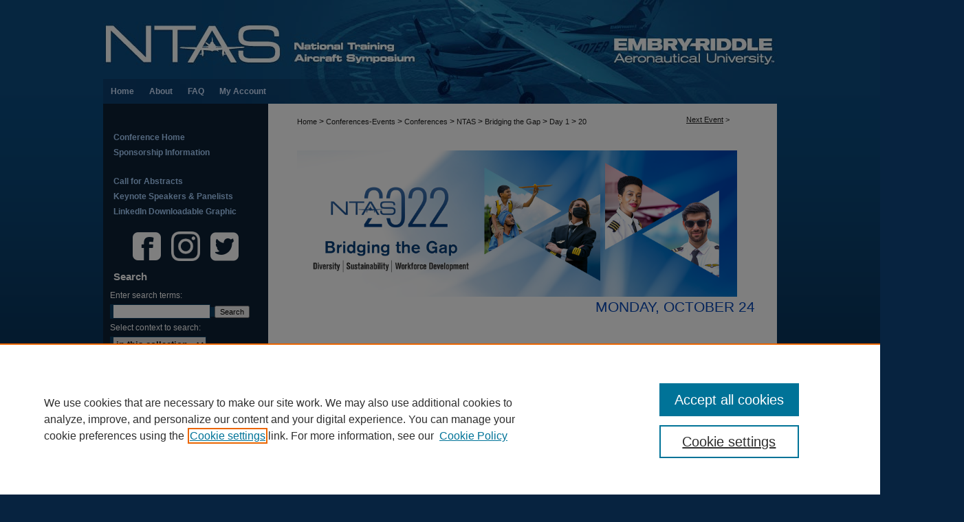

--- FILE ---
content_type: text/html; charset=UTF-8
request_url: https://commons.erau.edu/ntas/2022/day-1/20/
body_size: 7681
content:

<!DOCTYPE html>
<html lang="en">
<head><!-- inj yui3-seed: --><script type='text/javascript' src='//cdnjs.cloudflare.com/ajax/libs/yui/3.6.0/yui/yui-min.js'></script><script type='text/javascript' src='//ajax.googleapis.com/ajax/libs/jquery/1.10.2/jquery.min.js'></script><!-- Adobe Analytics --><script type='text/javascript' src='https://assets.adobedtm.com/4a848ae9611a/d0e96722185b/launch-d525bb0064d8.min.js'></script><script type='text/javascript' src=/assets/nr_browser_production.js></script>

<!-- def.1 -->
<meta charset="utf-8">
<meta name="viewport" content="width=device-width">
<title>Scholarly Commons - National Training Aircraft Symposium (NTAS): Hotel Shuttle/Uber/Taxi to Campus</title>


<!-- FILE article_meta-tags.inc --><!-- FILE: /srv/sequoia/main/data/assets/site/article_meta-tags.inc -->
<meta itemprop="name" content="Hotel Shuttle/Uber/Taxi to Campus">
<meta property="og:title" content="Hotel Shuttle/Uber/Taxi to Campus">
<meta name="twitter:title" content="Hotel Shuttle/Uber/Taxi to Campus">
<meta property="article:author" content="">
<meta name="author" content="">
<meta name="robots" content="noodp, noydir">
<meta name="description" content="By NTAS / Hotels, Published on 10/24/22">
<meta itemprop="description" content="By NTAS / Hotels, Published on 10/24/22">
<meta name="twitter:description" content="By NTAS / Hotels, Published on 10/24/22">
<meta property="og:description" content="By NTAS / Hotels, Published on 10/24/22">
<meta name="bepress_citation_conference" content="National Training Aircraft Symposium (NTAS)">
<meta name="bepress_citation_author" content="NTAS / Hotels">
<meta name="bepress_citation_title" content="Hotel Shuttle/Uber/Taxi to Campus">
<meta name="bepress_citation_date" content="2022">
<!-- FILE: /srv/sequoia/main/data/assets/site/ir_download_link.inc -->
<!-- FILE: /srv/sequoia/main/data/assets/site/article_meta-tags.inc (cont) -->
<meta name="bepress_citation_abstract_html_url" content="https://commons.erau.edu/ntas/2022/day-1/20">
<meta name="bepress_citation_online_date" content="2022/9/26">
<meta name="viewport" content="width=device-width">
<!-- Additional Twitter data -->
<meta name="twitter:card" content="summary">
<!-- Additional Open Graph data -->
<meta property="og:type" content="article">
<meta property="og:url" content="https://commons.erau.edu/ntas/2022/day-1/20">
<meta property="og:site_name" content="Scholarly Commons">




<!-- FILE: article_meta-tags.inc (cont) -->
<meta name="bepress_is_article_cover_page" content="1">


<!-- sh.1 -->
<link rel="stylesheet" href="/ntas/ir-event-style.css" type="text/css" media="screen">
<link rel="alternate" type="application/rss+xml" title="National Training Aircraft Symposium (NTAS) Newsfeed" href="/ntas/recent.rss">
<link rel="shortcut icon" href="/favicon.ico" type="image/x-icon">

<link type="text/css" rel="stylesheet" href="/assets/floatbox/floatbox.css">
<script type="text/javascript" src="/assets/jsUtilities.js"></script>
<script type="text/javascript" src="/assets/footnoteLinks.js"></script>
<link rel="stylesheet" href="/ir-print.css" type="text/css" media="print">
<!--[if IE]>
<link rel="stylesheet" href="/ir-ie.css" type="text/css" media="screen">
<![endif]-->
<!-- end sh.1 -->




<script type="text/javascript">var pageData = {"page":{"environment":"prod","productName":"bpdg","language":"en","name":"ir_event_community:theme:track:article","businessUnit":"els:rp:st"},"visitor":{}};</script>

</head>
<body >
<!-- FILE /srv/sequoia/main/data/assets/site/ir_event_community/header.pregen -->

	<!-- FILE: /srv/sequoia/main/data/journals/commons.erau.edu/ntas/assets/header_custom.inc --><!-- FILE: /srv/sequoia/main/data/commons.erau.edu/assets/ir_gtm.inc -->
<!-- Google Tag Manager -->
<noscript><iframe src=https://www.googletagmanager.com/ns.html?id=GTM-P8VPTMR height="0" width="0" style="display:none;visibility:hidden"></iframe></noscript>
<script>(function(w,d,s,l,i){w[l]=w[l]||[];w[l].push({'gtm.start':
new Date().getTime(),event:'gtm.js'});var f=d.getElementsByTagName(s)[0],
j=d.createElement(s),dl=l!='dataLayer'?'&l='+l:'';j.async=true;j.src=
'https://www.googletagmanager.com/gtm.js?id='+i+dl;f.parentNode.insertBefore(j,f);
})(window,document,'script','dataLayer','G-044LT3PXR9');</script>
<!-- End Google Tag Manager -->
<!-- FILE: /srv/sequoia/main/data/journals/commons.erau.edu/ntas/assets/header_custom.inc (cont) -->
<!-- FILE: /srv/sequoia/main/data/assets/site/mobile_nav.inc --><!--[if !IE]>-->
<script src="/assets/scripts/dc-mobile/dc-responsive-nav.js"></script>

<header id="mobile-nav" class="nav-down device-fixed-height" style="visibility: hidden;">
  
  
  <nav class="nav-collapse">
    <ul>
      <li class="menu-item active device-fixed-width"><a href="https://commons.erau.edu" title="Home" data-scroll >Home</a></li>
      <li class="menu-item device-fixed-width"><a href="https://commons.erau.edu/do/search/advanced/" title="Search" data-scroll ><i class="icon-search"></i> Search</a></li>
      <li class="menu-item device-fixed-width"><a href="https://commons.erau.edu/communities.html" title="Browse" data-scroll >Browse Collections</a></li>
      <li class="menu-item device-fixed-width"><a href="/cgi/myaccount.cgi?context=" title="My Account" data-scroll >My Account</a></li>
      <li class="menu-item device-fixed-width"><a href="https://commons.erau.edu/about.html" title="About" data-scroll >About</a></li>
      <li class="menu-item device-fixed-width"><a href="https://network.bepress.com" title="Digital Commons Network" data-scroll ><img width="16" height="16" alt="DC Network" style="vertical-align:top;" src="/assets/md5images/8e240588cf8cd3a028768d4294acd7d3.png"> Digital Commons Network™</a></li>
    </ul>
  </nav>
</header>

<script src="/assets/scripts/dc-mobile/dc-mobile-nav.js"></script>
<!--<![endif]-->
<!-- FILE: /srv/sequoia/main/data/journals/commons.erau.edu/ntas/assets/header_custom.inc (cont) -->

<div id="ntas">
	<div id="container">
		<a href="#main" class="skiplink" accesskey="2" >Skip to main content</a>

			
				<div id="header">
					<!-- FILE: /srv/sequoia/main/data/assets/site/ir_event_community/ir_logo.inc -->




	
	
	<div id="logo">	
		<a href="https://commons.erau.edu/ntas" >	
			<img border="0" alt="National Training Aircraft Symposium (NTAS)" width='240' height='115' src="/assets/md5images/aef70707302cc9b959c47617cc973e48.jpg">	
		</a>	
	</div>	




<!-- FILE: /srv/sequoia/main/data/journals/commons.erau.edu/ntas/assets/header_custom.inc (cont) -->
					<div id="pagetitle">
						<h1>
							<a href="https://commons.erau.edu/ntas" title="National Training Aircraft Symposium (NTAS)" >
									National Training Aircraft Symposium (NTAS)
							</a>
						</h1>
					</div>
				</div>
				<div id="navigation">
					<!-- FILE: /srv/sequoia/main/data/assets/site/ir_navigation.inc --><div id="tabs" role="navigation" aria-label="Main"><ul><li id="tabone"><a href="https://commons.erau.edu" title="Home" ><span>Home</span></a></li><li id="tabtwo"><a href="https://commons.erau.edu/about.html" title="About" ><span>About</span></a></li><li id="tabthree"><a href="https://hunt-answers.erau.edu/search/?topics=Scholarly%20Commons" title="FAQ" ><span>FAQ</span></a></li><li id="tabfour"><a href="https://commons.erau.edu/cgi/myaccount.cgi?context=  " title="My Account" ><span>My Account</span></a></li></ul></div>


<!-- FILE: /srv/sequoia/main/data/journals/commons.erau.edu/ntas/assets/header_custom.inc (cont) -->
				</div>
			

			

			
			
		<div id="wrapper">
			<div id="content">
				<div id="main" class="text">
<!-- FILE: /srv/sequoia/main/data/assets/site/ir_event_community/header.pregen (cont) -->

<script type="text/javascript" src="/assets/floatbox/floatbox.js"></script>
<!-- FILE: /srv/sequoia/main/data/assets/site/ir_event_community/theme/track/event/event_pager.inc -->

<div id="breadcrumb"><ul id="pager">


                
                 
<li><a href="https://commons.erau.edu/ntas/2022/day-1/19" class="ignore" >Next Event</a> &gt;</li>
        
        
        
<li>&nbsp;</li></ul><!-- FILE: /srv/sequoia/main/data/assets/site/ir_event_community/theme/track/event/ir_breadcrumb.inc -->























<div class="crumbs" role="navigation" aria-label="Breadcrumb"><p>

<a href="https://commons.erau.edu" class="ignore" >Home</a>







 <span aria-hidden="true">&gt;</span> 
    <a href="https://commons.erau.edu/conferences-events" class="ignore" >
        Conferences-Events
    </a>





 <span aria-hidden="true">&gt;</span> 
    <a href="https://commons.erau.edu/conferences" class="ignore" >
        Conferences
    </a>





 <span aria-hidden="true">&gt;</span> 
    <a href="https://commons.erau.edu/ntas" class="ignore" >
        NTAS
    </a>





 <span aria-hidden="true">&gt;</span> 
    <a href="https://commons.erau.edu/ntas/2022" class="ignore" >
        Bridging the Gap
    </a>




     <span aria-hidden="true">&gt;</span> 
        <a href="https://commons.erau.edu/ntas/2022/day-1" class="ignore" >
            Day 1
        </a>







 <span aria-hidden="true">&gt;</span> 
    <a href="https://commons.erau.edu/ntas/2022/day-1/20" class="ignore" aria-current="page" >
        20
    </a>


</p></div>

<!-- FILE: /srv/sequoia/main/data/assets/site/ir_event_community/theme/track/event/event_pager.inc (cont) -->
</div>
<!-- FILE: /srv/sequoia/main/data/assets/site/ir_event_community/theme/track/event/index.html (cont) -->
<!-- FILE: /srv/sequoia/main/data/assets/site/ir_event_community/theme/track/event/event_info.inc --><!-- FILE: /srv/sequoia/main/data/assets/site/openurl.inc -->

























<!-- FILE: /srv/sequoia/main/data/assets/site/ir_event_community/theme/track/event/event_info.inc (cont) -->
<!-- FILE: /srv/sequoia/main/data/assets/site/ir_download_link.inc -->









	
	
	
    
    
    
	
	
	
	
	
	

<!-- FILE: /srv/sequoia/main/data/assets/site/ir_event_community/theme/track/event/event_info.inc (cont) -->
<!-- FILE: /srv/sequoia/main/data/assets/site/ir_event_community/theme/track/event/ir_article_header.inc -->





























<div id="series-header">
<!-- FILE: /srv/sequoia/main/data/assets/site/ir_event_community/theme/track/track_logo.inc -->
		<div id="community-logo">
					<img alt="2022 - Bridging the Gap" style="height:auto;width:640px;" class="ignore" width='1800' height='600' src="../../../../assets/md5images/78944bbe8379ef8c4c89712eb10792f0.png">
		</div>
<!-- FILE: /srv/sequoia/main/data/assets/site/ir_event_community/theme/track/event/ir_article_header.inc (cont) --><h2 id="series-title"><a href="https://commons.erau.edu/ntas/2022/day-1" >Monday, October 24</a></h2></div>
<div style="clear: both">&nbsp;</div>

<div id="sub">
<div id="alpha">
<!-- FILE: /srv/sequoia/main/data/assets/site/ir_event_community/theme/track/event/event_info.inc (cont) --><div id='title' class='element'>
<h1>Hotel Shuttle/Uber/Taxi to Campus</h1>
</div>
<div class='clear'></div>
<div id='authors' class='element'>
<h2 class='visually-hidden'>Presenter Information</h2>
<p class="author"><a href='https://commons.erau.edu/do/search/?q=corporate_author%3A%22NTAS%20%2F%20Hotels%22&start=0&context=3616628'><strong>NTAS / Hotels</strong></a><br />
</p></div>
<div class='clear'></div>
<div id='start_date' class='element'>
<h2 class='field-heading'>Start Date</h2>
<p>10-24-2022 7:00 AM</p>
</div>
<div class='clear'></div>
<div id='end_date' class='element'>
<h2 class='field-heading'>End Date</h2>
<p>10-24-2022 8:00 AM</p>
</div>
<div class='clear'></div>
<div id='document_type' class='element'>
<h2 class='field-heading'>Submission Type</h2>
<p>Event</p>
</div>
<div class='clear'></div>
<div id='comments' class='element'>
<h2 class='field-heading'>Comments</h2>
<p>Participants are encouraged to use conference hotel shuttles/Uber/Taxi. On-campus parking is limited.</p>
</div>
<div class='clear'></div>
</div>
    </div>
    <div id='beta_7-3'>
<!-- FILE: /srv/sequoia/main/data/assets/site/info_box_7_3.inc --><!-- FILE: /srv/sequoia/main/data/assets/site/openurl.inc -->

























<!-- FILE: /srv/sequoia/main/data/assets/site/info_box_7_3.inc (cont) -->
<!-- FILE: /srv/sequoia/main/data/assets/site/ir_download_link.inc -->









	
	
	
    
    
    
	
	
	
	
	
	

<!-- FILE: /srv/sequoia/main/data/assets/site/info_box_7_3.inc (cont) -->


	<!-- FILE: /srv/sequoia/main/data/assets/site/info_box_download_button.inc --><div class="aside download-button">
   <p class="no-file"></p> 
</div>


<!-- FILE: /srv/sequoia/main/data/assets/site/info_box_7_3.inc (cont) -->
	<!-- FILE: /srv/sequoia/main/data/assets/site/info_box_embargo.inc -->
<!-- FILE: /srv/sequoia/main/data/assets/site/info_box_7_3.inc (cont) -->

<!-- FILE: /srv/sequoia/main/data/assets/site/info_box_custom_upper.inc -->
<!-- FILE: /srv/sequoia/main/data/assets/site/info_box_7_3.inc (cont) -->
<!-- FILE: /srv/sequoia/main/data/assets/site/info_box_openurl.inc -->
<!-- FILE: /srv/sequoia/main/data/assets/site/info_box_7_3.inc (cont) -->

<!-- FILE: /srv/sequoia/main/data/assets/site/info_box_article_metrics.inc -->






<div id="article-stats" class="aside hidden">

    <p class="article-downloads-wrapper hidden"><span id="article-downloads"></span> DOWNLOADS</p>
    <p class="article-stats-date hidden">Since September 26, 2022</p>

    <p class="article-plum-metrics">
        <a href="https://plu.mx/plum/a/?repo_url=https://commons.erau.edu/ntas/2022/day-1/20" class="plumx-plum-print-popup plum-bigben-theme" data-badge="true" data-hide-when-empty="true" ></a>
    </p>
</div>
<script type="text/javascript" src="//cdn.plu.mx/widget-popup.js"></script>





<!-- Article Download Counts -->
<script type="text/javascript" src="/assets/scripts/article-downloads.pack.js"></script>
<script type="text/javascript">
    insertDownloads(31471694);
</script>


<!-- Add border to Plum badge & download counts when visible -->
<script>
// bind to event when PlumX widget loads
jQuery('body').bind('plum:widget-load', function(e){
// if Plum badge is visible
  if (jQuery('.PlumX-Popup').length) {
// remove 'hidden' class
  jQuery('#article-stats').removeClass('hidden');
  jQuery('.article-stats-date').addClass('plum-border');
  }
});
// bind to event when page loads
jQuery(window).bind('load',function(e){
// if DC downloads are visible
  if (jQuery('#article-downloads').text().length > 0) {
// add border to aside
  jQuery('#article-stats').removeClass('hidden');
  }
});
</script>



<!-- Adobe Analytics: Download Click Tracker -->
<script>

$(function() {

  // Download button click event tracker for PDFs
  $(".aside.download-button").on("click", "a#pdf", function(event) {
    pageDataTracker.trackEvent('navigationClick', {
      link: {
          location: 'aside download-button',
          name: 'pdf'
      }
    });
  });

  // Download button click event tracker for native files
  $(".aside.download-button").on("click", "a#native", function(event) {
    pageDataTracker.trackEvent('navigationClick', {
        link: {
            location: 'aside download-button',
            name: 'native'
        }
     });
  });

});

</script>
<!-- FILE: /srv/sequoia/main/data/assets/site/info_box_7_3.inc (cont) -->



	<!-- FILE: /srv/sequoia/main/data/assets/site/info_box_disciplines.inc -->




	
		
	



<!-- FILE: /srv/sequoia/main/data/assets/site/info_box_7_3.inc (cont) -->

<!-- FILE: /srv/sequoia/main/data/assets/site/bookmark_widget.inc -->

<div id="share" class="aside">
<h2>Share</h2>
	
		
	
	<div class="a2a_kit a2a_kit_size_24 a2a_default_style">
    	<a class="a2a_button_facebook"></a>
    	<a class="a2a_button_linkedin"></a>
		<a class="a2a_button_whatsapp"></a>
		<a class="a2a_button_email"></a>
    	<a class="a2a_dd"></a>
    	<script async src="https://static.addtoany.com/menu/page.js"></script>
	</div>
</div>

<!-- FILE: /srv/sequoia/main/data/assets/site/info_box_7_3.inc (cont) -->
<!-- FILE: /srv/sequoia/main/data/assets/site/info_box_geolocate.inc --><!-- FILE: /srv/sequoia/main/data/assets/site/ir_geolocate_enabled_and_displayed.inc -->

<!-- FILE: /srv/sequoia/main/data/assets/site/info_box_geolocate.inc (cont) -->

<!-- FILE: /srv/sequoia/main/data/assets/site/info_box_7_3.inc (cont) -->

	<!-- FILE: /srv/sequoia/main/data/assets/site/zotero_coins.inc -->

<span class="Z3988" title="ctx_ver=Z39.88-2004&amp;rft_val_fmt=info%3Aofi%2Ffmt%3Akev%3Amtx%3Ajournal&amp;rft_id=https%3A%2F%2Fcommons.erau.edu%2Fntas%2F2022%2Fday-1%2F20&amp;rft.atitle=Hotel%20Shuttle%2FUber%2FTaxi%20to%20Campus&amp;rft.aucorp=NTAS%20%2F%20Hotels&amp;rft.jtitle=National%20Training%20Aircraft%20Symposium%20%28NTAS%29&amp;rft.date=2022-10-24">COinS</span>
<!-- FILE: /srv/sequoia/main/data/assets/site/info_box_7_3.inc (cont) -->

<!-- FILE: /srv/sequoia/main/data/journals/commons.erau.edu/ntas/assets/info_box_custom_lower.inc -->



<!-- FILE: /srv/sequoia/main/data/assets/site/info_box_7_3.inc (cont) -->
<!-- FILE: /srv/sequoia/main/data/assets/site/ir_event_community/theme/track/event/event_info.inc (cont) --></div>

<div class='clear'>&nbsp;</div>
<!-- FILE: /srv/sequoia/main/data/assets/site/ir_event_community/theme/track/event/hcalendar.inc --><div id="hcalendar" class="vevent ignore">

	<abbr class="dtstart" title="2022-10-24T070000">Oct 24th,  7:00 AM</abbr>


	<abbr title="2022-10-24T080000" class="dtend">Oct 24th,  8:00 AM</abbr>


	<p class="summary">Hotel Shuttle/Uber/Taxi to Campus</p>




</div>
<!-- FILE: /srv/sequoia/main/data/assets/site/ir_event_community/theme/track/event/event_info.inc (cont) -->
<!-- FILE: /srv/sequoia/main/data/journals/commons.erau.edu/ntas/assets/theme/track/event/ir_article_custom_fields.inc --><div id='custom-fields'>
	
	
</div>


<!-- FILE: /srv/sequoia/main/data/assets/site/ir_event_community/theme/track/event/event_info.inc (cont) -->

<!-- FILE: /srv/sequoia/main/data/assets/site/ir_event_community/theme/track/event/index.html (cont) -->
<!-- FILE /srv/sequoia/main/data/assets/site/ir_event_community/footer.pregen -->

	<!-- FILE: /srv/sequoia/main/data/assets/site/ir_event_community/footer_custom_7_8.inc -->				</div>

<div class="verticalalign">&nbsp;</div>
<div class="clear">&nbsp;</div>

			</div>

				<div id="sidebar">
					<!-- FILE: /srv/sequoia/main/data/journals/commons.erau.edu/ntas/assets/ir_sidebar_7_8.inc -->
<!-- FILE: /srv/sequoia/main/data/assets/site/ir_sidebar_sort_sab.inc --><!-- FILE: /srv/sequoia/main/data/journals/commons.erau.edu/ntas/assets/ir_sidebar_custom_upper_7_8.inc --><div id="sb-custom-upper">
		<ul class="sb-custom-ul">
			<li class="sb-custom-li conference-header">
				<a href="https://commons.erau.edu/ntas" >
					Conference Home
				</a>
			</li>
			<li><a href="https://commons.erau.edu/ntas/sponsorship.html" >Sponsorship Information</a>
			</li>
		</ul>
</div>
	
<!-- FILE: /srv/sequoia/main/data/journals/commons.erau.edu/ntas/assets/ir_event_sidebar_links.inc -->


  <ul class="sb-custom-event">

  	

  	
  		<li class="sb-about">
  			<a href="https://commons.erau.edu/ntas/about.html" >
  				Call for Abstracts
  			</a>
  		</li>
  	

  	

  	

  	

  	
  		<li class="sb-speakers">
  			<a href="https://commons.erau.edu/ntas/speakers.html" >
  				Keynote Speakers & Panelists
  			</a>
  		</li>
  	

  	
  	<li>
  	<a href="https://commons.erau.edu/ntas/NTASGraphicsLinkedInGeneralFinal.jpg" download >LinkedIn Downloadable Graphic</a>
  	</li>
  </ul>

<!-- FILE: /srv/sequoia/main/data/journals/commons.erau.edu/ntas/assets/ir_sidebar_custom_upper_7_8.inc (cont) -->

<div id="ntas-spon-slide">
		<h2>NTAS Sponsored by:</h2>
		<!-- FILE: /srv/sequoia/main/data/journals/commons.erau.edu/ntas/assets/slideshow_carousel.inc --><div class="newCarousel" style="width:220px;height:155px;">
	<section id="carousel"></section>
</div>
<script>
var mrss_url = 'https://commons.erau.edu/ntas-sponsor/gallery.rss';
var $carousel = $('#carousel');
var slippry_options = {
  // general elements & wrapper
  slippryWrapper: '<div class="sy-box news-slider">', // wrapper to wrap everything, including pager
  elements: 'article', // elments cointaining slide content

  // options
  adaptiveHeight: true, // height of the sliders adapts to current
  captions: false,

  // pager
  pager: 'false',

  // transitions
  transition: 'horizontal', // fade, horizontal, kenburns, false
  speed: 2000,
  pause: 9000,

  //preload
  preload: 'visible',

  // slideshow
  autoDirection: 'prev'
};

</script>
<script src="/assets/scripts/slippry.js"></script>
<script src="/assets/scripts/external-rss.js"></script>
<script src="/assets/scripts/xmlCarousel.js"></script>
<!-- FILE: /srv/sequoia/main/data/journals/commons.erau.edu/ntas/assets/ir_sidebar_custom_upper_7_8.inc (cont) -->
</div>

<div id="social-media">
		<a href="https://www.facebook.com/ERAUAviationDB" title="ERAU College of Aviation on Facebook" target="_blank" ><span class="icon-facebook-sign icon-4x"></span></a>
		<a href="https://www.instagram.com/embryriddlecoa/" title="ERAU College of Aviation on Instagram" target="_blank" ><img alt="ERAU College of Aviation on Instagram" width='1901' height='1901' src="/assets/md5images/7b4296a14d7826e5feb19c51425de73d.png"></a>
		<a href="https://twitter.com/ERAUAviationDB" title="ERAU College of Aviation on Twitter" target="_blank" ><span class="icon-twitter-sign icon-4x"></span></a>
</div>

<!-- FILE: /srv/sequoia/main/data/assets/site/ir_sidebar_sort_sab.inc (cont) -->
<!-- FILE: /srv/sequoia/main/data/assets/site/ir_sidebar_search_7_8.inc --><h2>Search</h2>


	
<form method='get' action='https://commons.erau.edu/do/search/' id="sidebar-search">
	<label for="search" accesskey="4">
		Enter search terms:
	</label>
		<div>
			<span class="border">
				<input type="text" name='q' class="search" id="search">
			</span> 
			<input type="submit" value="Search" class="searchbutton" style="font-size:11px;">
		</div>
	<label for="context">
		Select context to search:
	</label> 
		<div>
			<span class="border">
				<select name="fq" id="context">
					
					
					
						<option value='virtual_ancestor_link:"https://commons.erau.edu/ntas"'>in this collection</option>
					
					
					<option value='virtual_ancestor_link:"https://commons.erau.edu"'>in this repository</option>
					<option value='virtual_ancestor_link:"http:/"'>across all repositories</option>
				</select>
			</span>
		</div>
</form>

<p class="advanced">
	
	
		<a href="https://commons.erau.edu/do/search/advanced/?fq=virtual_ancestor_link:%22https://commons.erau.edu/ntas%22" >
			Advanced Search
		</a>
	
</p>
<!-- FILE: /srv/sequoia/main/data/assets/site/ir_sidebar_sort_sab.inc (cont) -->
<!-- FILE: /srv/sequoia/main/data/assets/site/ir_sidebar_notify_7_8.inc -->


	<ul id="side-notify">
		<li class="notify">
			<a href="https://commons.erau.edu/ntas/announcements.html" title="Email or RSS Notifications" >
				Notify me via email or <acronym title="Really Simple Syndication">RSS</acronym>
			</a>
		</li>
	</ul>



<!-- FILE: /srv/sequoia/main/data/assets/site/urc_badge.inc -->






<!-- FILE: /srv/sequoia/main/data/assets/site/ir_sidebar_notify_7_8.inc (cont) -->

<!-- FILE: /srv/sequoia/main/data/assets/site/ir_sidebar_sort_sab.inc (cont) -->
<!-- FILE: /srv/sequoia/main/data/commons.erau.edu/assets/ir_sidebar_custom_middle_7_8.inc -->
<!-- FILE: /srv/sequoia/main/data/assets/site/ir_sidebar_sort_sab.inc (cont) -->
<!-- FILE: /srv/sequoia/main/data/journals/commons.erau.edu/ntas/assets/ir_sidebar_author_7_8.inc --><h2>Author Corner</h2>






	<ul id="side-author">
		
		
		
		
		
			<li class="submit">
				<a href="https://commons.erau.edu/cgi/ir_submit.cgi?context=ntas" >
					Submit Abstract
				</a>
			</li>
		
		
		
	</ul>



<!-- FILE: /srv/sequoia/main/data/assets/site/ir_sidebar_sort_sab.inc (cont) -->
<!-- FILE: /srv/sequoia/main/data/commons.erau.edu/assets/ir_sidebar_browse.inc --><h2>Browse</h2>
<ul id="side-browse">
<li class="collections"><a href="https://commons.erau.edu/communities.html" title="Browse by Collections" >Collections</a></li>
<li class="disciplines"><a href="https://commons.erau.edu/disciplines.html" title="Browse by Disciplines" >Disciplines</a></li>
<li class="discipline-browser"><a href="https://commons.erau.edu/do/discipline_browser/disciplines" title="Browse by Disciplines" >Disciplines</a></li>
<li class="author"><a href="https://commons.erau.edu/authors.html" title="Browse by Author" >Authors</a></li>
</ul>
<!-- FILE: /srv/sequoia/main/data/assets/site/ir_sidebar_sort_sab.inc (cont) -->
<!-- FILE: /srv/sequoia/main/data/journals/commons.erau.edu/ntas/assets/ir_sidebar_custom_lower_7_8.inc --><ul id="CC-license">
	<li><a rel="license" href="http://creativecommons.org/licenses/by-nc-nd/4.0/" ><img alt="Creative Commons License" style="border-width:0" width='88' height='31' src="/assets/md5images/ecab54de7259c3b23e366ab7af7473b6.png"></a><br>This work is licensed under a <a rel="license" href="http://creativecommons.org/licenses/by-nc-nd/4.0/" >Creative Commons Attribution-NonCommercial-NoDerivatives 4.0 International License</a></li>
</ul>

<!-- FILE: /srv/sequoia/main/data/assets/site/ir_sidebar_sort_sab.inc (cont) -->
<!-- FILE: /srv/sequoia/main/data/assets/site/ir_sidebar_sw_links_7_8.inc -->

	
		
	


	<!-- FILE: /srv/sequoia/main/data/assets/site/ir_sidebar_sort_sab.inc (cont) -->

<!-- FILE: /srv/sequoia/main/data/assets/site/ir_sidebar_geolocate.inc --><!-- FILE: /srv/sequoia/main/data/assets/site/ir_geolocate_enabled_and_displayed.inc -->

<!-- FILE: /srv/sequoia/main/data/assets/site/ir_sidebar_geolocate.inc (cont) -->

<!-- FILE: /srv/sequoia/main/data/assets/site/ir_sidebar_sort_sab.inc (cont) -->
<!-- FILE: /srv/sequoia/main/data/commons.erau.edu/assets/ir_sidebar_custom_lowest_7_8.inc -->





<!-- FILE: /srv/sequoia/main/data/assets/site/ir_sidebar_sort_sab.inc (cont) -->
<!-- FILE: /srv/sequoia/main/data/journals/commons.erau.edu/ntas/assets/ir_sidebar_7_8.inc (cont) -->

	
<!-- FILE: /srv/sequoia/main/data/assets/site/ir_event_community/footer_custom_7_8.inc (cont) -->
						<div class="verticalalign">&nbsp;</div>
				</div>

		</div>

			<!-- FILE: /srv/sequoia/main/data/journals/commons.erau.edu/ntas/assets/ir_event_footer_content.inc --><div id="footer">
	<!-- FILE: /srv/sequoia/main/data/assets/site/ir_bepress_logo.inc --><div id="bepress">

<a href="https://www.elsevier.com/solutions/digital-commons" title="Elsevier - Digital Commons" >
	<em>Elsevier - Digital Commons</em>
</a>

</div>
<!-- FILE: /srv/sequoia/main/data/journals/commons.erau.edu/ntas/assets/ir_event_footer_content.inc (cont) -->
		<p>
			<a href="https://commons.erau.edu" title="Home page" accesskey="1" >
					Home
			</a> 
			<a href="https://commons.erau.edu/about.html" title="About" >
					About
			</a> 
			<a href="https://commons.erau.edu/faq.html" title="FAQ" >
					FAQ
			</a> 
			<a href="/cgi/myaccount.cgi?context=" title="My Account Page" accesskey="3" >
					My Account
			</a> 
			<a href="https://commons.erau.edu/accessibility.html" title="Accessibility Statement" accesskey="0" >
					Accessibility Statement
			</a>
		</p>
		<p>
    			<a class="secondary-link" href="http://www.bepress.com/privacy.html" title="Privacy Policy" >
                                        Privacy
    			</a>
    			<a class="secondary-link" href="http://www.bepress.com/copyright_infringement.html" title="Copyright Policy" >
                                        Copyright
    			</a>	
		</p> 
</div><!-- FILE: /srv/sequoia/main/data/assets/site/ir_event_community/footer_custom_7_8.inc (cont) -->

	</div>
</div>


<!-- FILE: /srv/sequoia/main/data/commons.erau.edu/assets/ir_analytics.inc --><!-- FILE: /srv/sequoia/main/data/assets/site/ir_event_community/footer_custom_7_8.inc (cont) -->

<!-- FILE: /srv/sequoia/main/data/assets/site/ir_event_community/footer.pregen (cont) -->
<script type='text/javascript' src='/assets/scripts/bpbootstrap-20160726.pack.js'></script><script type='text/javascript'>BPBootstrap.init({appendCookie:''})</script></body></html>


--- FILE ---
content_type: text/css
request_url: https://commons.erau.edu/ntas/ir-event-style.css
body_size: -52
content:


	@import url("/ntas/ir-style.css");
	@import url("/ntas/ir-custom.css");
	@import url("/ntas/ir-local.css");



--- FILE ---
content_type: text/css
request_url: https://commons.erau.edu/ntas/ir-local.css
body_size: 3308
content:
/* -----------------------------------------------
IR Event Community local stylesheet.
Author:   Paul Ryan
Version:  Dec 2015
PLEASE SAVE THIS FILE LOCALLY!
----------------------------------------------- */
/* Body */

body { background: #072340 url(../assets/md5images/24d93b8be93b97fe9cd38d143b249ca9.gif) top left repeat-x; }

/* Header */

#ntas #header {
	height: 115px; }

#ntas #header #logo {
	float: right; }

#ntas #header #logo,       
#ntas #header #logo * {
	width: 240px;
	height: 115px;
	padding: 0;
	margin: 0; }	

#ntas #header #pagetitle,
#ntas #header h1,
#ntas #header h1 a {
	width: 740px;			
	height: 115px;
	padding: 0;
	margin: 0;
	display: block; }

#ntas #header h1 a {
	background: #0c4c80 url(../assets/md5images/d48f78fbf99ac09ea9cc441c2afbbb42.jpg) top left no-repeat;
	text-indent: -9999px; }


/* Navigation */

#ntas #navigation {
	height: 36px;
	background: transparent url(../assets/md5images/9ef433aed6562b73c3fe3ad66aac0f83.jpg) top left no-repeat;	}

#ntas #navigation #tabs,
#ntas #navigation #tabs ul,
#ntas #navigation #tabs ul li {
	padding: 0;
	margin: 0; }

#ntas #navigation #tabs a {
	font-family: Arial, Verdana, Helvetica, sans-serif;
	font-size: 12px;
	font-weight: bold;
	color: #cde2ff;
	background: transparent;
	padding: 0 11px;
	margin: 0;
	border: 0;
	height: 36px;
	line-height: 36px;
	float: left; }

#ntas #navigation #tabs a:hover,
#ntas #navigation #tabs a:active,
#ntas #navigation #tabs a:focus {
	text-decoration: underline;
	color: #ffffff; }


/* Sidebar */

#ntas #sidebar p.site-follow {
	display: none; }	

#ntas #sidebar h2 {
	font-family: Arial, Verdana, Helvetica, sans-serif;
	font-size: 15px;
	font-weight: bold;
	color: #fff;
	background-color: transparent;
	border-top: 0;
	border-bottom: 0; }

#ntas #sidebar h2 a {
	font-size: 15px;
	font-weight: bold; }	

#ntas #sidebar a {
	font-size: 12px;
	font-weight: bold;
	color: #a8d1ff;
	text-decoration: none; }

#ntas #sidebar a:hover,
#ntas #sidebar a:active,
#ntas #sidebar a:focus {
	text-decoration: underline;
	color: #fff;	}

#ntas #sidebar p.advanced + div {
	display: none; }

#ntas #sidebar form label {
	color: #fff; }


/* Main Content */

#ntas #content {
	background-color: transparent; }
	
#ntas #main.text h2#series-title a {
	font-family: Arial, Verdana, Helvetica, sans-serif;
	font-size: 21px;
	text-decoration: none; }

#ntas #main.text h2#series-title a:hover,
#ntas #main.text h2#series-title a:active,
#ntas #main.text h2#series-title a:focus {
	color: #000;
	text-decoration: underline; }

#ntas #main.text #series-home h4 {
	font-family: Arial, Verdana, Helvetica, sans-serif;
	font-size: 18px; }

#ntas #main.text a:link,
#ntas #main.text a:visited {
	text-decoration: underline; }

#ntas #main.text a:hover,
#ntas #main.text a:active,
#ntas #main.text a:focus {
	color: #000; }

#ntas #main.text .doc a:link,
#ntas #main.text .doc a:visited {
	font-weight: normal;
	text-decoration: underline; }

#ntas #main.text .doc a:hover,
#ntas #main.text .doc a:active,
#ntas #main.text .doc a:focus {
	color: #000; }


#ntas #main.text .crumbs a:link,
#ntas #main.text .crumbs a:visited {
	text-decoration: none; }
	
#ntas #main.text .crumbs a:hover,
#ntas #main.text .crumbs a:active,
#ntas #main.text .crumbs a:focus {
	color: #0948b6;
	text-decoration: underline; }

/* Footer */

#ntas #footer,
#ntas #footer #bepress a {
	height: 75px;
	background-color: #072340; }

#ntas #footer p:first-of-type {
	width: 100%;
	padding-top: 25px; }
	
#ntas #footer p a {
	background: transparent url(../assets/md5images/7c21efccbe34354656410ce420449c48.gif) center left no-repeat; 
	margin-left: 0;
	padding-left: 13px; }

#ntas #footer p a:first-child { background: none; } 
	
#ntas #footer p,
#ntas #footer p a {
	font-size: 12px;
	font-weight: bold;
	color: #fff;
	text-decoration: none; }

#ntas #footer p a:hover,
#ntas #footer p a:active,
#ntas #footer p a:focus {
	text-decoration: underline; }

/* Mobile */

.mbl #ntas #header #logo {
	width: 24.489795% !important; }  /* 240 / 980 */
	
.mbl #ntas #header #pagetitle {
width: 75.510204% !important; } /* 740 / 980 */
	
.mbl #ntas #navigation {
display: none; }

/*Styling for static pages linked in the sidebar ADoran 1/7/16 */
#ntas #ntas-maps .erau-add {display:inline}

/*Styling for NTAS Main Sponsors page - ADoran 2/24/16 */
#ntas #ntas-sponsors img {margin-left:auto; margin-right:auto; width:600px; height:auto}
#ntas #ntas-sponsors {margin-left:auto; margin-right:auto; width:600px}

/*Styling for NTAS 2017 Sponsors page - ADoran 8/8/17 */
#ntas #sponsors2017 #eagle-sponsors img {width:200px; height:auto;}
#ntas #sponsors2017 #ind-sponsors img {width:250px; height:auto;}
#ntas #sponsors2017 .sponsor-spacer {width:200px; float:left}
#ntas #sponsors2017 .specific-sponsor h2 {color:red; text-decoration:underline; }
#ntas #sponsors2017 .specific-sponsor {float:left; margin-right:60px}
#ntas #sponsors2017 #gold-eagle {float:left; margin-top:3px; margin-bottom:20px }
#ntas #sponsors2017 #diamond-logo {float:left; margin-left:30px; }
#ntas #sponsors2017 #blue-eagle {float:left; }
#ntas #sponsors2017 #textron-logo {float:left; margin-left:30px; }
#ntas #sponsors2017 #frasca-logo {float:left; margin-left:30px; }
#ntas #sponsors2017 #piper-logo {float:left; margin-left:30px; }
#ntas #sponsors2017 #cirrus-logo {float:left; margin-left:30px; margin-top:25px; }
#ntas #sponsors2017 #white-eagle {float:left; margin-top:40px; }
#ntas #sponsors2017 #talon-logo {float:left; margin-left:30px; margin-top:22px; }
#ntas #sponsors2017 #endeavor-logo {float:left; margin-left:30px; }
#ntas #sponsors2017 #l3-logo {float:left; margin-left:30px; margin-top:13px; }
#ntas #sponsors2017 #garmin-logo {float:left; margin-left:30px; margin-top:5px; }
#ntas #sponsors2017 #flight-level-logo {float:left; margin-left:30px; margin-top:30px; }
#ntas #sponsors2017 #flight-train-logo {float:left; margin-left:30px; }
#ntas #sponsors2017 #expressJet-logo {margin-top:30px }
#ntas #sponsors2017 #talon-logo-2 { }
#ntas #sponsors2017 #endeavor-logo-2 { }
#ntas #sponsors2017 #piper-logo-2 {margin-top:5px; }
#ntas #sponsors2017 #avidyne-logo img {width:150px; height:auto; }
#ntas #sponsors2017 #avidyne-logo {float:left; margin-right:10px; margin-top:40px; }
#ntas #sponsors2017 #icaea-logo img {width:150px; height:auto; }
#ntas #sponsors2017 #icaea-logo {float:left; margin-right:10px; }
#ntas #sponsors2017 #sky-cart-logo img {width:150px; height:auto; }
#ntas #sponsors2017 #sky-cart-logo {float:left; margin-right:10px; margin-top:20px;}
#ntas #sponsors2017 #erau-coa-logo img {width:175px; height:auto; }
#ntas #sponsors2017 #erau-coa-logo {margin-top:25px; }


/*Styling for NTAS Exhibitors page - ADoran 2/10/16 */
/*Added asu-logo - BRG 3/15/16 */
#ntas #ntas-exhibitors img {width:600px; height:auto}
#ntas #ntas-exhibitors {width:600px; margin-left:auto; margin-right:auto}
#ntas #ntas-exhibitors #asa-logo {}
#ntas #ntas-exhibitors #aerosim-logo {margin-top:20px}
#ntas #ntas-exhibitors #lynx-logo {margin-top:20px}
#ntas #ntas-exhibitors #asu-logo {margin-top:20px; text-align: center;}
#ntas #ntas-exhibitors #asu-logo img {width:463px;}

/*Styling for CC License at the bottom of the sidebar - ADoran 2/14/17 */
#ntas #CC-license {width:200px; margin:auto;}
#ntas #CC-license img {width:88px; margin:auto}
#ntas #CC-license li {text-align:center}

#ntas .udl {text-decoration:underline; color:black;}

/*Styling for Call for Abstracts page - ADoran 2/21/17 */
#ntas #call-for-abstracts #idt {margin-top:-16px; padding-left:25px}
#ntas #call-for-abstracts table {margin-bottom:15px;}
#ntas #call-for-abstracts table td {padding-right:25px}
#ntas #call-for-abstracts ul li ul {margin-bottom:0;}

/* Styling for Speaker Photos - ADoran 4/12/17 */
#ntas .speaker img {
	float: right;
	display: block;
	max-width: 160px;
	padding-bottom: 10px; }
	
/*Styling to center slideshow in sidebar - ADoran 4/18/18 */
#ntas #ntas-spon-slide {margin-left:10px;}
	
/*Styling for NTAS 2018 Sponsors page - ADoran 08/07/18 */
#ntas #sponsors2018 #eagle-sponsors img {width:200px; height:auto;}
#ntas #sponsors2018 #ind-sponsors img {width:250px; height:auto;}
#ntas #sponsors2018 .sponsor-spacer {width:200px; float:left}
#ntas #sponsors2018 .specific-sponsor h2 {color:red; text-decoration:underline; }
#ntas #sponsors2018 .specific-sponsor {float:left; margin-right:22px}
#ntas #sponsors2018 #gold-eagle {float:left; margin-top:3px; margin-bottom:20px }
#ntas #sponsors2018 #diamond-logo {float:left; margin-left:30px; }
#ntas #sponsors2018 #blue-eagle {float:left; }
#ntas #sponsors2018 #frasca-logo {float:left; margin-left:30px; }
#ntas #sponsors2018 #white-eagle {float:left; margin-top:40px; }
#ntas #sponsors2018 #piedmont-logo img {height:100px; width:auto;}
#ntas #sponsors2018 #piedmont-logo {float:left; margin-left:30px;}
#ntas #sponsors2018 #talon-logo {float:left; margin-left:30px; margin-top:25px;}
#ntas #sponsors2018 #garmin-logo {float:left; margin-left:10px; margin-top:25px;}
#ntas #sponsors2018 #gulf-coast-logo {float:left; margin-left:15px; margin-top:40px;}
#ntas #sponsors2018 #talon-logo-2 img {width:200px; height:auto;}
#ntas #sponsors2018 #expressjet-logo img {width:200px; height:auto; margin-top:20px}
#ntas #sponsors2018 #endeavor-logo-2 img {width:180px; height:auto;}
#ntas #sponsors2018 #textron-logo-2 img {width:220px; height:auto;}
#ntas #sponsors2018 #mtn-air-logo img {width:165px; height:auto;}
#ntas #sponsors2018 #expressjet-logo-2 img {width:200px; height:auto; margin-top:100px}
#ntas #sponsors2018 #erau-coa-logo img {float:right; width:200px; height:auto; margin-top:90px}
#ntas #sponsors2018 #textron-logo-2 img {width:300px;}

/*Sizing the 'Welcome to Daytona' image - KKunaniec 7/2/18 */
#ntas #welcome-daytona img {width:300px;}

/*Styling for Hotel Accommodations - ADoran 8/6/19 */
#ntas #ntas-hotel #hotel-header h2 {margin-bottom:0;}
#ntas #ntas-hotel #ri-logo {float:right;}
#ntas #ntas-hotel #fairfield-inn img {float:right; width:240px; height:auto; padding-left:10px;}
#ntas #ntas-hotel #fairfield-inn {margin-bottom:40px;}
#ntas #ntas-hotel #the-daytona img {float:right; width:240px; height:auto; padding-left:10px;}
#ntas #ntas-hotel #the-daytona {margin-bottom:40px;}
#ntas #ntas-hotel #courtyard-marriott img {float:right; width:240px; height:auto; padding-left:10px;}
#ntas #ntas-hotel #courtyard-marriott {margin-bottom:40px;}
#ntas #ntas-hotel #residence-inn img {float:right; width:240px; height:auto; padding-left:10px;}
#ntas #ntas-hotel #residence-inn {margin-bottom:40px;}
#ntas #ntas-hotel #welcome-daytona-beach {width:400px; margin-left:auto; margin-right:auto;}
#ntas #ntas-hotel #welcome-daytona-beach img {width:400px; height:auto}

/* Styling for Intro Text - ADoran 8/19/19 */
#ntas .intro h1 {margin-bottom:10px;}
#ntas .intro .red h1 {color:red; font-weight:bold;}
#ntas .intro .midnightblue,
#ntas .intro .midnightblue h1 {color:midnightblue}
#ntas .intro p.midnightblue {font-weight:bold; margin-left:15px;}
#ntas .intro ul li {background:none; list-style-type:disc; padding-left:0px}
#ntas #intro-columns #intro-column-left {width:315px; margin-right:15px; float:left;}
#ntas #intro-columns #intro-column-right {width:315px; float:right;}
#ntas #intro-columns table {width:315px;}
#ntas #intro-columns table th,
#ntas #intro-columns table td {padding-left:10px; font-size:16px; height:1.5em; padding-top:5px;}
#ntas #intro-columns table tr.gold-bgd {background-color:#FEE4A3;}
#ntas #intro-columns table tr.blue-bgd {background-color:#C5D4E7;}
#ntas .intro table.dates th {text-decoration:underline; padding-bottom:10px;}
#ntas .intro table.dates td {width:240px; padding-bottom:5px;}
#ntas .intro ul.topics-list li ul li {list-style-type:none; margin-left:0}
#ntas .intro ul.topics-list li ul {margin-bottom:0;}
#ntas .intro .gold {color:#BF9000}

/*Styling for NTAS 2020 Sponsors page - ADoran 11/04/19 */
#ntas #sponsors2020 #eagle-sponsors img {width:200px; height:auto;}
#ntas #sponsors2020 #ind-sponsors img {width:250px; height:auto;}
#ntas #sponsors2020 .sponsor-spacer {width:200px; float:left}
#ntas #sponsors2020 .specific-sponsor h2 {color:red; text-decoration:underline; }
#ntas #sponsors2020 .specific-sponsor {float:left; margin-right:22px}
#ntas #sponsors2020 #gold-eagle {float:left; margin-top:40px;}
#ntas #sponsors2020 #piedmont-logo img {height:100px; width:auto;}
#ntas #sponsors2020 #piedmont-logo {float:left; margin-left:20px;}
#ntas #sponsors2020 #blue-eagle {float:left; margin-top:15px;}
#ntas #sponsors2020 #diamond-logo {float:left; margin-left:20px; margin-top:12px;}
#ntas #sponsors2020 #white-eagle {float:left; margin-top:15px;}
#ntas #sponsors2020 #talon-logo {float:left; margin-left:20px;}
#ntas #sponsors2020 #continental-aerospace-logo {float:left; margin-left:20px; margin-top:10px;}
#ntas #sponsors2020 #envoy-logo {float:left; margin-left:15px;}
#ntas #sponsors2020 #affiliate {float:left; margin-top:15px;}
#ntas #sponsors2020 #garmin-logo {float:left; margin-left:20px;}
#ntas #sponsors2020 #frasca-logo {float:left; margin-left:20px; margin-top:15px;}
#ntas #sponsors2020 #textron-logo {float:left; margin-left:15px;}
#ntas #sponsors2020 #expressjet-logo-2 img {width:200px; height:auto;}
#ntas #sponsors2020 #frasca-logo-2 img {width:200px; height:auto;}
#ntas #sponsors2020 #flyte-analytics-logo img {width:200px; height:auto;}

/* Styling for Social Media Icons, and Twitter Widget - ADoran on 12/9/19 */
#ntas #social-media a {margin: 0 6px; text-decoration:none; color:white;}
#ntas #social-media img {width:42px; height:43px; position:relative; top:4px}
#ntas #twitter-badge {margin-top:15px}

/*Hiding sponsor info - ADoran 12/1/21 */
#ntas #ntas-spon-slide {display:none;} 